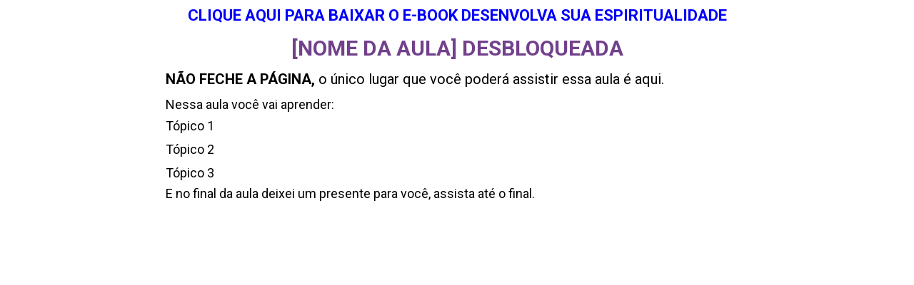

--- FILE ---
content_type: text/plain
request_url: https://www.google-analytics.com/j/collect?v=1&_v=j102&a=158761471&t=pageview&_s=1&dl=https%3A%2F%2Fluzdaserra.page%2Fentrega-fvi%2F&ul=en-us%40posix&dt=Entrega%20FVI%20-%20Luz%20da%20Serra&sr=1280x720&vp=1280x720&_u=YEBAAEABAAAAACAAI~&jid=913352953&gjid=183250540&cid=1026402105.1768893742&tid=UA-21974001-2&_gid=1274630257.1768893742&_r=1&_slc=1&gtm=45He61e1n81KW78PXWza200&gcd=13l3l3l3l1l1&dma=0&tag_exp=103116026~103200004~104527906~104528501~104684208~104684211~105391253~115495939~115938465~115938468~117025847~117041588&z=1630332529
body_size: -450
content:
2,cG-84XTQJ6PFT